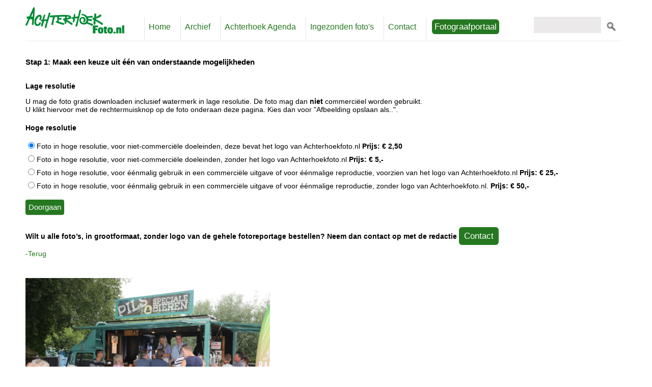

--- FILE ---
content_type: text/html; charset=utf-8
request_url: https://www.achterhoekfoto.nl/betaalmodule/index/365024
body_size: 3883
content:
<!DOCTYPE html>
<html>
<head>

    <meta http-equiv="X-UA-Compatible" content="IE=edge" />
    <meta charset="utf-8" />
    <meta name="viewport" content="width=device-width, initial-scale=1.0">

    <title>Betaalmodule - achterhoekfoto.nl</title>
    <!--Import script-->
    <script src="/Scripts/jquery-1.11.1.min.js"></script>
    <script src="/Scripts/jquery.row-grid.js"></script>
    <script src="/Scripts/Menu.js" type="text/javascript"></script>
    <script type="text/javascript" src="/Scripts/simple-inheritance.min.js"></script>
    <script src="/Scripts/masonry.js"></script>
    <!--Import stylesheets-->
    <link href="/Content/style.css" rel="stylesheet" type="text/css" />
    <link href="/Content/grid.css" rel="stylesheet" type="text/css" />
    <link href="/Content/mediaqueries.css" rel="stylesheet" />
            <link href="/Content/achfoto.css" rel="stylesheet" />
        <link href="https://www.achterhoekfoto.nl/content/favicons/weeversdata/foto/icon-57x57.png" rel="apple-touch-icon" />
        <link href="https://www.achterhoekfoto.nl/content/favicons/weeversdata/foto/icon-76x76.png" rel="apple-touch-icon" sizes="76x76" />
        <link href="https://www.achterhoekfoto.nl/content/favicons/weeversdata/foto/icon-120x120.png" rel="apple-touch-icon" sizes="120x120" />
        <link href="https://www.achterhoekfoto.nl/content/favicons/weeversdata/foto/icon-152x152.png" rel="apple-touch-icon" sizes="152x152" />
        <link href="https://www.achterhoekfoto.nl/content/favicons/weeversdata/foto/icon-180x180.png" rel="apple-touch-icon" sizes="180x180" />
        <link href="https://www.achterhoekfoto.nl/content/favicons/weeversdata/foto/icon-hires.png" rel="icon" sizes="192x192" />
        <link href="https://www.achterhoekfoto.nl/content/favicons/weeversdata/foto/icon-normal.png" rel="icon" sizes="128x128" />
        <meta name="msapplication-square70x70logo" content="https://www.achterhoekfoto.nl/content/favicons/weeversdata/foto/icon-76x76.png" />
        <meta name="msapplication-square150x150logo" content="https://www.achterhoekfoto.nl/content/favicons/weeversdata/foto/icon-152x152.png" />
                    
            <!-- Google Tag Manager -->
            <script> 
                (function (w, d, s, l, i) {
                            w[l] = w[l] ||[]; w[l].push({
                                'gtm.start':
                    new Date().getTime(),event:'gtm.js'});var f = d.getElementsByTagName(s)[0],
                    j = d.createElement(s), dl = l != 'dataLayer' ? '&l=' + l : ''; j.async=true;j.src=
                    'https://www.googletagmanager.com/gtm.js?id='+i+dl;f.parentNode.insertBefore(j, f);
                        })(window, document, 'script', 'dataLayer', 'GTM-MJN93Z7');
            </script>
            <!-- End Google Tag Manager -->
            



    <script type="text/javascript">
        var pref = 'achfoto';
        var prefdomain = 'achterhoekfoto.nl';
    </script>
    <script src="/Scripts/pubblecont4.js?v=2"></script>

    




    <script>
        (function (i, s, o, g, r, a, m) {
            i['GoogleAnalyticsObject'] = r; i[r] = i[r] || function () {
                (i[r].q = i[r].q || []).push(arguments)
            }, i[r].l = 1 * new Date(); a = s.createElement(o),
                m = s.getElementsByTagName(o)[0]; a.async = 1; a.src = g; m.parentNode.insertBefore(a, m)
        })(window, document, 'script', '//www.google-analytics.com/analytics.js', 'ga');

        ga('create', 'UA-11992863-1', 'auto');
        ga('send', 'pageview');

    </script>

</head>
<body>
        
            <!-- Google Tag Manager (noscript) -->
            <noscript>
                <iframe src="https://www.googletagmanager.com/ns.html?id=GTM-MJN93Z7"
                height="0" width="0" style="display:none;visibility:hidden"></iframe>
            </noscript>
            <!-- End Google Tag Manager (noscript) -->
        

    <div id="global">
        <!-- Global menu-->
        


<div class="centercontainer">
    <div>
        <div class="pbph" w="728" h="90" pos="300" max="1" advobject="webadv_1af"></div>
        <script>loadDesigns();</script>
    </div>
</div>

        <div class="topbar centercontainer">
            <a href="/">
                <div class="Branding">
                    <div class="Branding-logo">
                        <img src="/images/Logo Achterhoek foto FC.jpg" />
                    </div>
                </div>
            </a>
            <a id="touch-menu" class="mobile-menu" href="#"><i class="icon-reorder"></i><img src="/images/399-list1@2x.png" /> menu</a>
            <nav>
                <ul class="menu">
                    <li><a href="/">Home</a></li>
                    <li><a href="/Home/Archief">Archief</a></li>
                    <li><a href="https://www.achterhoekagenda.nl" target="_blank">Achterhoek Agenda</a></li>
                    <li><a href="/Home/ingezonden">Ingezonden foto&#39;s</a></li>
                    <li><a href="/Home/Contact">Contact</a></li>
                    <li class="portalbutton">
                        <div style="padding:5px; display:inline;">
                            <a href="/fotograafportaal" class="actionbutton2" style="display: inline;padding:5px; color: white;">Fotograafportaal</a>
                        </div>
                    </li>
                <li class="search">
<form action="/Home/Search" method="post">                        <input type="text" class="search" name="input" style="background: rgb(241,241,241); width: 120px;">
                        <div style="display:block;float: right;"><img src="/images/search-dark.png" style="margin-top: 8px; width: 20px; margin-left: 10px" alt="zoeken"></div>
</form>                </li>
                </ul>
            </nav>
        </div>

        <!-- /global menu -->
        <!-- Content-->
        <div class="grid centercontainer">
            
<h1></h1>
<div class="rij">
    <p>
        <h2>Stap 1: Maak een keuze uit één van onderstaande mogelijkheden</h2>
    </p>
<form action="/betaalmodule/index/365024" method="post">        <br />
        <h3>Lage resolutie</h3>
        <p>
            U mag de foto gratis downloaden inclusief watermerk in lage resolutie. De foto mag dan <strong>niet</strong> commerciëel worden gebruikt.<br />
            U klikt hiervoor met de rechtermuisknop op de foto onderaan deze pagina. Kies dan voor "Afbeelding opslaan als..".
        </p>
    <h3 style="margin-top:20px;">Hoge resolutie</h3>
    <ul class="optielijst" style="margin-top:0;">
        <li>
            <label> <input checked="checked" id="keuze" name="keuze" type="radio" value="1" /> Foto in hoge resolutie, voor niet-commerciële doeleinden, deze bevat het logo van Achterhoekfoto.nl <b>Prijs:  € 2,50  </b></label>
        </li>

        <li>
            <label><input id="keuze" name="keuze" type="radio" value="2" /> Foto in hoge resolutie, voor niet-commerciële doeleinden, zonder het logo van Achterhoekfoto.nl <b> Prijs:  € 5,-</b></label>
        </li>

        <li>
            <label>  <input id="keuze" name="keuze" type="radio" value="3" /> Foto in hoge resolutie, voor éénmalig gebruik in een commerciële uitgave of voor éénmalige reproductie, voorzien van het logo van Achterhoekfoto.nl <b>Prijs: € 25,-</b></label>
        </li>

        <li>
            <label>  <input id="keuze" name="keuze" type="radio" value="4" /> Foto in hoge resolutie, voor éénmalig gebruik in een commerciële uitgave of voor éénmalige reproductie, zonder logo van Achterhoekfoto.nl. <b> Prijs: € 50,-</b></label>
        </li>
    </ul>
        <input type="submit" value="Doorgaan" class="" />
        <br />
        <br />
        <strong>Wilt u alle foto’s, in grootformaat, zonder logo van de gehele fotoreportage bestellen? Neem dan contact op met de redactie </strong><a href="/home/contact" class="actionbutton2" >Contact</a>
        <br />
    <br />
<a href="">-Terug</a></form>    <div class="rij">

        <img src="//pubblestorage.blob.core.windows.net/05e27930/content/2018/5/cd7eb7f0-576a-431f-acfa-0ea3abaac21a_thumb1024.jpg" height="320" />
    </div>
    <style type="text/css">
        label {
            float: none;
            clear: both;
            width: auto;
        }
    </style>



</div>

        </div>
        <!-- /Content -->
        <!-- Footer-->
        <footer class="footer">
            <hr />
            <ul class="footermenu">
                <li>
                    <a href='/'>

                    </a>
                </li>

                <li><a href="/Home/Voorwaarden">Voorwaarden |</a></li>

                    <li><a href="https://www.achterhoeknieuws.nl/adverteren/" target="_blank">Adverteren</a></li>
                                            <li style="margin-right: 10px; margin-left: 10px"><a href="https://nl-nl.facebook.com/pages/Achterhoekfotonl/195249400504264"><img src="/images/485-facebook@2x.png" style="height: 20px;" /></a></li>
                        <li><a href="https://twitter.com/achterhoek_foto"><img src="/images/498-twitter@2x.png" style="height: 20px;" /></a></li>
                    <li>
                        <div style="font-size:10px; margin-top:20px;line-height: 1.4;">


                            &copy;2026 - Niets van deze website mag zonder toestemming worden gebruikt voor commerciële doeleinden.<br />
                            Wij hebben geen bezwaar tegen het plaatsen van onze foto('s) op online communities, mits de foto('s) voorzien zijn van het achterhoekfoto.nl watermerk.<br />
                            Staat u op een foto, en wilt u dat de foto verwijderd wordt? Stuur een e-mail met de reden naar <a href="mailto:info@achterhoekfoto.nl">info@achterhoekfoto.nl</a>. Gemaakt met behulp van <a href="//www.pubble.nl/" target="_blank">pubble</a>

                            
                        </div>
                    </li>
                </ul>

            <script src="/Scripts/modernizr-2.6.2.js"></script>
        </footer>
        <!-- /Footer -->
    </div>
    <div id="loadingReload" style="background-color: #000; z-index: 99999999; opacity: 0.8; position: absolute; width: 100%; height: 100%; display: none;">
        <div style="position: relative;" id="specialSpinner">
            <div class="spinner" id="exportSpinner" style="width: 135px; height: 164px; position: relative; display: block; margin-left: 45%; margin-top: 15%;">
                <div class="bar1"></div>
                <div class="bar2"></div>
                <div class="bar3"></div>
                <div class="bar4"></div>
                <div class="bar5"></div>
                <div class="bar6"></div>
                <div class="bar7"></div>
                <div class="bar8"></div>
                <div class="bar9"></div>
                <div class="bar10"></div>
                <div class="bar11"></div>
                <div class="bar12"></div>
            </div>
        </div>
    </div>
</body>

</html>

--- FILE ---
content_type: text/css
request_url: https://www.achterhoekfoto.nl/Content/grid.css
body_size: 886
content:
/*
Grid voor de pagina indeling
*/

/* Containers */
.grid {    
    margin-left:  auto;
    margin-right: auto; 
} 

.rij {
    width: 100%;
    padding-top: 10px;
    margin-bottom: 10px;
    font-size: 14px;
}
.rij .rij{
    width:auto;
    margin:0;
}

.kolom3 {
    float:right !important;
}

/* Kolommen om de pagina mee in te delen */
.kolom1{width:8.33%}
.kolom2{width:16.66%}
.kolom3{width:25%}
.kolom4{width:54%}
.kolom5{width:41.66%}
.kolom6{width:50%}
.kolom7{width:58.33%}
.kolom8{width:972px}
.kolom9{width:75%}
.kolom10{width:83.33%}
.kolom11{width:91.66%}
.kolom12{width:100%}
.kolombetween, .kolom1,.kolom2,.kolom3,.kolom4,.kolom5,.kolom6,.kolom7,.kolom8,.kolom9,.kolom10,.kolom11,.kolom12{
    min-height:1px;
    float:left;
    position:relative;
    margin-bottom: 10px;
}

.kolombetween {
    margin-top:10px;
    margin-left:22px;
    width:300px;
    height: 100%;

}

/* Clearfix */
.rij:before,.rij:after,.clearfix:before,.clearfix:after{
    content:'';
    display:table;
}

.rij:after,.clearfix:after{
    clear:both;
}

.rij,.clearfix{zoom:1}

/* Media query's om het grid aan te passen*/
@media handheld, only screen and (max-width: 768px), only screen and (max-device-width: 768px) and (orientation:portrait){
body{
    font-size:90%;
}
.grid{
    margin-left:  0;
    margin-right: 0;
    width:100%;
}
.rij{
    margin-bottom:0!important;
}

.rij{
    margin-left: 0;
}

.kolom1,.kolom2,.kolom3,.kolom4,.kolom5,.kolom6,.kolom7,.kolom8,.kolom9,.kolom10,.kolom11,.kolom12{
    width:100%;
    margin-right:0;
    margin-left:0;
    margin-bottom:20px;
}
}
/*Ipad in portraid en landscape*/
@media only screen 
and (min-device-width : 768px) 
and (max-device-width : 1024px) 
and (orientation : landscape) { 
body{
    font-size:90%;
}
.grid{
    margin-left:  0;
    margin-right: 0;
    width:100%;
}
.rij{
    margin-bottom:0!important;
}

.rij{
    margin-left: 0;
}

.kolom1,.kolom2,.kolom3,.kolom4,.kolom5,.kolom6,.kolom7,.kolom8,.kolom9,.kolom10,.kolom11,.kolom12{
    width:100%;
    margin-right:0;
    margin-left:0;
    margin-bottom:20px;
}
}

--- FILE ---
content_type: text/css
request_url: https://www.achterhoekfoto.nl/Content/mediaqueries.css
body_size: 1768
content:

@media only screen and (min-width: 1200px)  {
 
}

/*
@media (min-width: 1304px) {
    
    #global { 
    width: 1184px !important;
margin: 0 auto;
    }

    .centercontainer {
        width:100% !important;
    }

    
    .sidebar {  
max-width: none !important;
margin-top: -6px;
    }
}
*/

.kolom468 {
 width:468px;
 float:left;
}
/* 1280px + 20 */
@media (min-width: 1044px) {
    .centercontainer {
       width:100%;
    }

    .kolom8 {
       width: 620px;
    }

    .sidebar { 
margin-top: -14px; 
    }

    #global { 
    width:1180px;
    margin: 0 auto;

    overflow:hidden;
    }


}

/* 1024px + 20 */
@media (max-width: 1044px) {
    .centercontainer {
       width:100%;
       clear: both;
    }

    .kolom8 {
       width: 600px;
    }

    .sidebar {
        margin-right:10px;
        margin-top:15px;
      
    }

    #global { 
    width:990px;
    }

    .fotograafnaam {
        margin: 0!important;
        width: 100%!important;
    }
    .kolomportaal {
        width: 100%;
    }
#archief {
    width: 600px!important;
    float: left!important;
}
.search {
   margin-right: 20px;
}

.portaalbutton {
    float: none !important;
    clear: both;
}



}

@media (min-width: 900px) and (max-width: 1024px) {
  .kolom468 {
      width: 420px;
      margin-left: 20px;
  }
  .kolom8 {
            margin-left: 20px;
  }
  .menu {
      width: 100%;

  }
  .menucontainer {
      width: 100%;
  }
}




/* Landscape phone to portrait tablet  767 */
@media (max-width: 1010px) {
    .sidebar {
        margin-right: 0px !important;
    }


}

@media (min-width: 660px) {
  
    .item {
        width: 980px;
        height: 500px;
    }

}

/* Landscape phones and down */
@media (max-width: 660px) {
    .kolombetween{
        float: left!important;
    }

    .footermenu {
       width: 100% !important;
    }
    
    
    .Branding {
        /*max-height: 40px;*/
    }

    .hidemobile {
        display: none;
    }

    .mobileleft {
        float: left;
    }

    .description_owl {
        display: none;
    }

    .imglist {
        margin-left: 2px;
    }

    .imglist img {
        height: auto !important;
        width: 120px !important;
    }
    .kolom2 {
        margin-right: 0px;
        width: 100% !important
    }
    .kolom8 {
        width: 100% !important;
    }

    .sidebar {
        width: 100% !important;
        max-width: none !important;
        display: none !important;
    }

    .owl-carousel {
        width: 100% !important;
        height: 260px !important;
    }

    .owl-item .item {
        background-size: cover !important;
        width: 100% !important;
        height: 260px !important;
    }

    #global {
        width: 100% !important;        
    }

    .kolom468 {
        width: 100% !important;
    }

    .categorie {
        margin-right: 20px;
        width: 100% !important;
    }

        .categorie li {
            width: 100% !important;
        }

    #locatie {
        width: 100% !important;
    }

    #date {
        width: 100% !important;
    }

    #actaanmelden {
        width: 100% !important;
    }

    .us_shortcode {
        float: none !important;
    }

    .itemcat {
        width: 295px !important;
    }

    .centercontainer {
        width: 100% !important;
    }

    .menucontainer {
        width: 100% !important;
    }
    .brandingcontainer {
        width: 100% !important;
    }
    .newsfeed {
         margin-left: 0!important;
        padding: 0!important;
        width: 100%!important;
    }
    .categorie li {
        padding-right: 0 !important;
    }

    .newsfeed {
        width: 100%!important;
    }
    .filterwidth {
        width: 100%!important;
    }

    .agendazoekli {
        display: none !important;
    }

    .kolombetween {
        width: 100%;
    }

    .topkop {
        width: 100% !important;
    }

    #imggallery {
        margin-left: 5px;
    }

    .pbph {
        max-width: 620px!important;
    }

    .pbph img {
        max-width: 620px !important;
    }

    /*Na de inlog*/
    .sidebartools {
        width: 100% !important;
        float: none !important;
    }
	/* Force table to not be like tables anymore */
	table, thead, tbody, th, td, tr { 
		/*display: block; */
	}
	
	/* Hide table headers (but not display: none;, for accessibility) */
	thead tr { 
		position: absolute;
		top: -9999px;
		left: -9999px;
        display: none;
	}
	
	tr { border: 1px solid #257820; }
	
	td { 
		/* Behave  like a "row" */
		border: none;
		border-bottom: 1px solid #e0e0e0; 
		position: relative;
		padding-left: 2%; 
	}
	
	td:before { 
		/* Now like a table header */
		position: absolute;
		/* Top/left values mimic padding */
		top: 6px;
		left: 6px;
		width: 45%; 
		padding-right: 10px; 
		white-space: nowrap;
	}

    .grid {
        margin-top: 45px;
    }
    .Branding{
        float: none;
        margin-bottom: 30px;
        padding-top: 10px;
        margin-left: 0!important;
    }
    
    .menu {
        display: none;
    }
    
    .mobile-menu {
        display: block;
        margin-top: 0; 
    }

    nav {
        margin: 0;
        background: none;
    }

    .menu li {
        display: block;
        margin: 0;
    }

        .menu li a {
            color: #257820;
        }

    .menu ul ul {
        left: 0;
    }

    .menu li.search {
        margin-top: 10px;
        border-left: none;
        padding-left: 0;
    }
    .kolombetween {
    margin-left: 10px;
    }
    .owl-buttons {
        display: none;
    }
    /* agenda menu */
    .menucontainer {
        margin: 0!important;
    }
    .Brandingcontainer {
        width: 100%!important;
        margin: 0!important;
    }
        #rightnav {
        margin: 0!important;
    }
    #forecast {
        display: none!important;
    }
    .Branding-logo img {
        margin: 0 !important;
        width: 250px !important;
    }
    #filterbox {
        display: none;
        float: left;
    }
    #filterlink {
        display: inline !important;
        width: 240px !important;
        height: 22px;
        text-align: center;
        padding: 12px;
    }
    #filterlinkbox {
        float: left;
        margin: 11px 0 0 2px;
    }
    #aanmeldknop {
        float: left;
    }

    textarea {
        width: 300px !important;
    }
}

/* Media query's om forms aan te passen aan smartphones */
@media only screen and (min-device-width : 320px) and (max-device-width : 480px) {
    input[type="text"], input[type="email"], input[type="password"] {
        width: 220px;
    }

    textarea {
        width: 220px;
    }

    .pbph {
        max-width: 320px !important;
    }

    .pbph img {
            max-width: 320px !important;
        }



}

@media (max-width: 360px) {

    input[type="text"], input[type="email"], input[type="password"] {
        width: 220px;
    }

    textarea {
        width: 220px;
    }

    .pbph {
        max-width: 320px !important;
    }

        .pbph img {
            max-width: 320px !important;
        }
        
}

@media only screen and (min-width: 320px) and (max-width: 480px) {

    input[type="text"], input[type="email"], input[type="password"] {
        width: 220px;
    }

    textarea {
        width: 220px;
    }

    .pbph {
        max-width: 320px !important;
    }

        .pbph img {
            max-width: 320px !important;
        }

}

@media only screen and (max-width: 480px) {

    input[type="text"], input[type="email"], input[type="password"] {
        width: 220px;
    }

    textarea {
        width: 220px;
    }

    .pbph {
        max-width: 320px !important;
    }

        .pbph img {
            max-width: 320px !important;
        }

}

--- FILE ---
content_type: text/css
request_url: https://www.achterhoekfoto.nl/Content/achfoto.css
body_size: 7027
content:
.addwatermarked {
    top: 0;
    left: 0;
    width: 205px;
    height: 57px;
    position: absolute;
    margin: 10px;
    z-index: 9999999;
}

.controls {
    display: none;
}

.owl-theme .owl-controls {
    margin-top: 0;
    text-align: center;
    position: absolute;
    bottom: 0;
}

#twitter-widget-0 {
    height: 300px !important;
    width: 180px !important;
}

.topkop {
    background-color: #257820;
    color: #fff;
    padding: 5px;
    width: 300px;
    margin-left: -12px;
}

.fotosortable:hover .controls {
    display: block;
}

.fotosortable {
    cursor: move;
    max-height: 320px;
    height: 220px;
    width: 300px;
    display: inline-block;
    overflow: hidden;
}


.centercontainer {
    width: 100% !important;
}

/*
.description_owl {
position:relative; margin-right:10px; width:380px; height:auto; margin-left:540px; padding-top:20px;
}*/

.actionbutton2 {
    width: 245px;
    height: 40px;
    background: #257820;
    color: #fff;
    font-weight: normal;
    font-size: 17px;
    border-radius: 6px;
    border: 0;
    cursor: pointer;
    margin-top: 15px;
    padding: 8px 10px 8px 10px;
}

    .actionbutton2:hover {
        opacity: .6;
    }

.imglist img {
    float: left;
    width: 220px;
    height: auto;
    margin-left: auto;
    margin-right: 10px;
    position: relative;
    background-position: center;
    background: #fff;
    border: 1px solid #ddd;
}


/* Algemeen */
article, footer, header, hgroup, main, nav, section {
    display: block;
}

[hidden] {
    display: none;
    padding: 0;
    margin: 0;
}

html {
    -webkit-text-size-adjust: 100%;
    -ms-text-size-adjust: 100%;
}

body {
    font-family: "Helvetica Neue", Helvetica, Arial, sans-serif;
}

a {
    color: #257820;
    font-style: normal;
    text-decoration: none;
}

    a:active, a:hover {
        outline: 0;
    }

h1 {
    font-size: 1.2em;
    margin: 0 0 0 0;
    color: #257820;
}

h2 {
    font-size: 1.1em;
    margin: 0 0 0 0;
}

h3 {
    font-size: 1.0em;
    margin: 0 0 0 0;
    margin-bottom: 5px
}

h4 {
    font-size: 1.1em;
    margin: 0 0 0 0;
}

b, strong {
    font-weight: bold;
}

hr {
    margin-bottom: 20px;
    height: 1px;
    border: 0;
    background: rgba(0,0,0,0.1);
    background-image: -webkit-linear-gradient(left, #ccc, rgba(0,0,0,0.1), #ccc);
    background-image: -moz-linear-gradient(left, #ccc, rgba(0,0,0,0.1), #ccc);
    background-image: -ms-linear-gradient(left, #ccc, rgba(0,0,0,0.1), #ccc);
    background-image: -o-linear-gradient(left, #ccc, rgba(0,0,0,0.1), #ccc);
}

img {
    border: 0;
}

/*Lists*/
ul, ol {
    margin: 1em 0;
    padding: 0 0 0 0;
    list-style: none;
}

/*-------------------Vanaf hier opmaak specifieke onderdelen-------------*/

/*Header*/
.topbar {
    margin-left: auto;
    margin-right: auto;
    height: 65px;
    margin-bottom: 10px;
    margin-top: -10px;
}

.Branding {
    height: 57px;
    box-sizing: border-box;
    float: left;
    margin-right: 30px;
}

.Branding-logo {
    margin-left: auto;
    margin-right: auto;
}

    .Branding-logo img {
        width: 200px;
        height: auto;
    }

.menu {
    padding-top: 12px;
    margin-bottom: 0px !important;
    padding-bottom: 0px !important;
    display: block;
    border-bottom: 1px solid #ebe9e9;
    margin-right: 10px;
}

    .menu li {
        display: inline-block;
        position: relative;
        z-index: 100;
        padding: 10px;
        padding-top: 16px;
        padding-bottom: 16px;
    }

        .menu li.search {
            padding-left: 0px;
            margin-top: -8px;
            float: right;
        }

            .menu li.search:hover {
                text-decoration: none !important;
                background-color: transparent !important;
            }

        .menu li a {
            text-decoration: none;
            padding: 2px;
            display: block;
            color: #257820;
            -webkit-transition: all 0.2s ease-in-out 0s;
            -moz-transition: all 0.2s ease-in-out 0s;
            -o-transition: all 0.2s ease-in-out 0s;
            -ms-transition: all 0.2s ease-in-out 0s;
            transition: all 0.2s ease-in-out 0s;
        }

        .menu li:hover a {
            color: #ffffff;
        }

        .menu li:hover {
            color: #ffffff;
            background: #257820;
        }

.portalbutton:hover a {
    color: #ffffff;
}

.portalbutton:hover {
    color: #ffffff;
    background: #fff !important;
}

.mobile-menu {
    display: none;
    width: auto;
    padding: 11px;
    background: #257820;
    color: #ffffff;
    text-transform: uppercase;
    font-weight: 600;
}

#touch-menu img {
    width: 13px;
    height: 13px;
}


/*Horizontaal tools menu*/
ul.tools {
    position: relative;
    width: auto;
    background-color: #e9e9e9;
    padding: 10px 0 30px 30px;
    -webkit-border-radius: 5px;
    -moz-border-radius: 5px;
    border-radius: 5px;
    -webkit-box-shadow: 1px 1px 10px rgba(0, 0, 0, 0.1);
    -moz-box-shadow: 1px 1px 10px rgba(0, 0, 0, 0.1);
    box-shadow: 1px 1px 10px rgba(0, 0, 0, 0.1);
}

.tools li a {
    width: auto;
    height: 50px;
    line-height: 50px;
    display: block;
    overflow: hidden;
    position: relative;
    text-decoration: none;
    text-transform: uppercase;
    font-size: 14px;
    color: #686868;
}

    .tools li a:hover {
        color: #257820;
    }

.tools i {
    margin-right: 5px;
    margin-top: 6px;
    float: left;
}

    .tools i:hover {
        color: #257820;
    }



/*Uitgelicht slider*/
#owl-demo .item {
    margin: 10px;
    margin-top: 0px;
    margin-left: 0px;
}

.owl-item {
    /*margin-left: -40px !important;*/
}

#owl-demo .item img {
    display: block;
}

.caption {
    cursor: pointer;
    font-size: 20px;
    font-weight: bold;
    text-shadow: 0 -1px 1px #2c2c2c;
    width: 95.5%;
    height: 20%;
    background-image: url(../images/fadebg_gw.png);
    position: absolute;
    float: left;
    margin-top: -114px;
    padding: 20px;
    margin-left: 0;
    margin-right: 0;
    border: 0;
    display: block;
}

    .caption span {
        color: #fff;
    }
/*foto reportages list*/
.imglist {
    /* background-color: #eef5ed;*/
    padding: 5px 5px 5px 0px;
    color: #4d4d4d !important;
    width: 100%;
    margin-bottom: 5px;
    clear: both;
    margin-top: 5px;
    font-size: 14px !important;
    line-height: 1.2;
    border-top: 1px solid #fff;
}

#titel {
}

.imglist:hover .titel {
    color: #257820;
}

.imglist li {
    display: inline-block;
    vertical-align: top;
}

.imglist b:hover {
}

#thumbnail:hover + #title {
    display: block;
}

/*foto reportages grid*/
.fotografen {
    display: -moz-inline-box;
    display: inline-block;
    *display: inline;
    margin-left: 10px;
    margin-right: 25px;
    text-align: center;
    min-width: 150px;
}

    .fotografen img {
        border-radius: 3px;
        box-shadow: 0 2px 4px rgba(0, 0, 0, 0.2);
    }

.profielfoto img {
    width: auto;
    height: 150px;
}

.fotografen img {
    width: 120px;
    height: 160px;
}

.imgdiv {
    background-size: cover;
    max-width: 250px;
    height: 180px;
    display: block;
    margin-left: auto;
    margin-right: auto;
    position: relative;
    background-position: center;
}

.frontpageitem {
    color: #257820;
    background-color: #ffffff;
    opacity: 0.7;
    display: block;
    width: 29%;
    height: 45px;
    position: absolute;
    float: left;
    margin-top: -45px;
}

ul.rig {
    list-style: none;
    font-size: 0px;
    margin-left: -2.5%; /* moet overeenkomen met li left margin */
}

    ul.rig figcaption {
        display: none;
    }

.rig figureold {
    display: inline-block;
    padding: 0px;
    background: #fff;
    font-size: 16px;
    font-size: 1rem;
    vertical-align: top;
    margin: 0px;
    -webkit-margin-before: 0;
    -webkit-margin-after: 0;
    -webkit-margin-start: 0;
    -webkit-margin-end: 0;
    margin: 4px;
    margin-right: 4px;
    margin-left: 4px;
}

.container {
}
    /* clearfix */
    .container:before,
    .container:after {
        content: "";
        display: table;
    }

    .container:after {
        clear: both;
    }

.item {
    float: left;
    margin-bottom: 5px;
}

    .item img {
        max-width: 100%;
        max-height: 100%;
        vertical-align: bottom;
    }

.first-item {
    clear: both;
}

.itemsponsor {
    max-width: 170px;
    max-height: 50px;
}

.ingezondenitem {
    background-color: #257820;
    color: #fff;
    padding: 5px;
    margin-bottom: 7px;
}

.ingezondenomschrijving {
    border: 1px solid;
}
/* remove margin bottom on last row */
.last-row, .last-row ~ .item {
    margin-bottom: 0;
}


ul.rig li {
    display: inline-block;
    padding: 10px;
    margin: 0 0 2.5% 2.5%;
    background: #fff;
    border: 1px solid #ddd;
    font-size: 16px;
    font-size: 1rem;
    vertical-align: top;
    box-shadow: 0 0 5px #ddd;
    box-sizing: border-box;
    -moz-box-sizing: border-box;
    -webkit-box-sizing: border-box;
    width: 300px;
    height: 200px !important;
}

    ul.rig li img {
        max-width: 260px;
        max-height: 175px;
    }

    ul.rig li h3 {
        margin: 0 0 5px;
        color: #257820;
    }

    ul.rig li p {
        font-size: .9em;
        line-height: 1.5em;
        color: #4d4d4d;
    }
/* class voor 2 kolommen */
ul.rig.columns-2 li {
    width: 47.5%; /* this value + 2.5 should = 50% */
}
/* class voor 3 kolommen */
ul.rig.columns-3 li {
    width: 30%; /* this value + 2.5 should = 33% */
}
/* class for 4 kolommen */
ul.rig.columns-4 li {
    width: 22.5%; /* this value + 2.5 should = 25% */
}


/*Opmaak sidebar items*/
.sidebartools {
    float: right;
    width: 21%;
}

    .sidebartools li img {
        width: 25px;
        height: 25px;
    }

.sidebar {
    float: right;
    width: 220px;
    margin-right: -30px
}

.kolomportaal {
    width: 50%;
    min-height: 1px;
    float: left;
    position: relative;
    margin-bottom: 10px;
}

.kolombetween ol {
    counter-reset: li; /*Initiate a counter */
    list-style: none; /* Haal de standaard numering weg */
    *list-style: decimal; /* Voor IE6/7 */
    padding: 0 5px 0 0;
    margin-bottom: 1em;
    background-color: #fff;
    padding: 5px 2px 7px 0px;
    -webkit-border-radius: 5px;
    -moz-border-radius: 5px;
    border-radius: 5px;
    font-size: 15px !important;
}

.ronde-ol a {
    width: 80%;
    position: relative;
    display: block;
    padding: .4em .4em .4em 2.4em;
    *padding: .4em;
    margin: .5em 0;
    background: #fff;
    color: #4d4d4d;
    text-decoration: none;
    border-radius: .3em;
    transition: all .3s ease-out;
}

    .ronde-ol a:hover {
        background: #eef5ed;
    }

.menu li::before {
    content: '';
    display: block;
    position: absolute;
    left: 3px;
    height: 87%;
    bottom: 0;
    background: #e3e3e3;
    width: 1px;
}

.menu li:last-child::before {
    width: 0px;
}

.ronde-ol a:before {
    content: counter(li);
    counter-increment: li;
    position: absolute;
    left: -1.0em;
    top: 50%;
    margin-top: -1.2em;
    background: #257820;
    height: 2em;
    width: 2em;
    line-height: 2em;
    border: .3em solid #fff;
    text-align: center;
    font-weight: bold;
    border-radius: 2em;
    transition: all .3s ease-out;
    color: #eeeeee;
}

.ronde-ol ul {
    display: none;
}

.ronde-ol-archief li {
    display: inline-block;
    float: left;
    clear: both;
    padding: 0px;
}

.ronde-ol-archief form {
    margin: 0px !important;
}

.ronde-ol-archief input[type="submit"] {
    font-size: 14px;
    margin: 0px !important;
    color: #257820;
    background: #fff;
}
/*betaalmodule*/
.optielijst {
    padding: 5px;
}

    .optielijst li {
        margin-top: 10px;
    }

.paybutton {
    border: 1px solid #000;
    margin: 5px;
    padding: 5px;
}

    .paybutton:hover {
        background-color: #ff0000;
    }

/*Opmaak agenda items*/
.agendaitem {
    background: #eef5ed;
    font-size: 14px !important;
    vertical-align: top;
    width: 100%;
    height: auto;
    padding: 5px;
}

    .agendaitem li {
        margin-top: 5px;
    }


/*footer*/
.footer {
    margin-top: 100px;
    margin-left: auto;
    margin-right: auto;
    height: 200px;
    width: 100%;
    clear: both;
    background-color: #FFF;
}

.footermenu {
    display: block;
    margin-left: 0;
    margin-right: auto;
    width: 75%;
}

    .footermenu li {
        vertical-align: top;
        display: inline-block;
        position: relative;
        z-index: 100;
    }

/* Forms */
form {
    margin-bottom: 30px;
}

fieldset {
    border: 0;
    margin: 0;
    padding: 0;
}

legend {
    border: 0;
    *margin-left: -7px;
    padding: 0;
}

button, input, select, textarea, label {
    font-size: 100%;
    margin: 0;
    vertical-align: baseline;
    *vertical-align: middle;
}

table button, table input, label {
    *overflow: auto;
}

.button, input[type="button"], input[type="reset"], input[type="submit"] {
    cursor: pointer;
    width: 150px;
    height: 30px;
    -webkit-appearance: button;
    -moz-box-shadow: 0 -1px 0 0px rgba(0,0,0,0.1);
    -webkit-box-shadow: 0 -1px 0 0px rgba(0,0,0,0.1);
    box-shadow: 0 -1px 0 0px rgba(0,0,0,0.1);
}

    .button::-moz-focus-inner, input::-moz-focus-inner {
        border: 0;
        padding: 0;
    }

textarea {
    overflow: auto;
    vertical-align: top;
    resize: vertical;
    clear: both;
    margin: 0 0 15px 0;
    padding: 3px 6px;
    width: 360px;
    height: 120px;
    border: none;
    color: #8a8989;
    background: #ebe9e9;
    -moz-box-shadow: 0 -1px 0 0px rgba(0,0,0,0.1);
    -webkit-box-shadow: 0 -1px 0 0px rgba(0,0,0,0.1);
    box-shadow: 0 -1px 0 0px rgba(0,0,0,0.1);
}

label {
    float: left;
    /*clear: both; maakt login form kapot*/
    width: 200px;
}

input[type="text"], input[type="email"], input[type="password"] {
    clear: both;
    margin: 0 0 15px 0;
    padding: 3px 6px;
    width: 300px;
    height: 25px;
    border: none;
    color: #8a8989;
    background-color: #ebe9e9 !important;
    -moz-box-shadow: 0 -1px 0 0px rgba(0,0,0,0.1);
    -webkit-box-shadow: 0 -1px 0 0px rgba(0,0,0,0.1);
    box-shadow: 0 -1px 0 0px rgba(0,0,0,0.1);
}

input[type="checkbox"], input[type="radio"] {
    box-sizing: border-box;
}

input[type="search"] {
    background: url(../images/search-dark.png) no-repeat 6px 8px #fcfcfc;
    border: 1px solid #d1d1d1;
    color: #2c2c2c;
    width: 150px;
    padding: 6px 15px 7px 5px;
    -webkit-border-radius: 20px;
    -moz-border-radius: 20px;
    border-radius: 20px;
    text-shadow: 0 2px 3px rgba(0, 0, 0, 0.1);
    -webkit-box-shadow: 0 1px 3px rgba(0, 0, 0, 0.15) inset;
    -moz-box-shadow: 0 1px 3px rgba(0, 0, 0, 0.15) inset;
    box-shadow: 0 1px 3px rgba(0, 0, 0, 0.15) inset;
    -webkit-transition: all 0.7s ease 0s;
    -moz-transition: all 0.7s ease 0s;
    -o-transition: all 0.7s ease 0s;
    transition: all 0.7s ease 0s;
}

    input[type="search"]:focus {
        outline: none;
    }

.button, input[type="submit"] {
    display: block;
    font-size: 110%;
    width: auto;
    color: #fff;
    border: none;
    border-radius: .25rem;
    background-color: #257820;
    outline: none;
    box-shadow: 0 .4rem .1rem -.3rem rgba(0,0,0,.1);
}

    button, input[type="submit"]:hover {
        opacity: 0.7;
    }

select {
    clear: both;
    margin: 0 0 15px 0;
    padding: 3px 6px;
    width: 300px;
    height: 30px;
    border: none;
    color: #8a8989;
    background: rgb(241,241,241);
    -moz-box-shadow: 0 -1px 0 0px rgba(0,0,0,0.1);
    -webkit-box-shadow: 0 -1px 0 0px rgba(0,0,0,0.1);
    box-shadow: 0 -1px 0 0px rgba(0,0,0,0.1);
}

table {
    border-collapse: collapse;
    font-size: 12px;
}

td {
    background-color: rgb(238, 245, 237);
    padding: 10px;
    text-align: left;
    border-top: 1px solid #fff;
}

th {
    text-align: left;
    color: #257820;
    border-bottom: 5px solid #257820;
    padding: 7px;
}

.formicon {
    float: left;
    width: 200px;
}
/*share*/
.us_floating .us_wrapper .us_button {
    width: 45px;
    -webkit-transition: width 1000ms ease-in-out, background-color 400ms ease-out;
    -moz-transition: width 1000ms ease-in-out, background-color 400ms ease-out;
    -o-transition: width 1000ms ease-in-out, background-color 400ms ease-out;
    transition: width 1000ms ease-in-out, background-color 400ms ease-out;
}

    .us_floating .us_wrapper .us_button:hover {
        width: 90px;
        -webkit-transition: width 1000ms ease-in-out, background-color 400ms ease-out;
        -moz-transition: width 1000ms ease-in-out, background-color 400ms ease-out;
        -o-transition: width 1000ms ease-in-out, background-color 400ms ease-out;
        transition: width 1000ms ease-in-out, background-color 400ms ease-out;
    }

.us_button:hover, .us_fan_count_button:hover {
    background-color: #FF4E22;
}

.us_button {
    -moz-border-radius-topleft: 0px;
    -moz-border-radius-topright: 0px;
    -moz-border-radius-bottomright: 0px;
    -moz-border-radius-bottomleft: 0px;
    border-top-left-radius: 0px;
    border-top-right-radius: 0px;
    border-bottom-right-radius: 0px;
    border-bottom-left-radius: 0px;
    -webkit-border-top-left-radius: 0px;
    -webkit-border-top-right-radius: 0px;
    -webkit-border-bottom-right-radius: 0px;
    -webkit-border-bottom-left-radius: 0px;
}

.us_fan_count_button {
    -moz-border-radius-topleft: 0px;
    -moz-border-radius-topright: 0px;
    -moz-border-radius-bottomright: 0px;
    -moz-border-radius-bottomleft: 0px;
    border-top-left-radius: 0px;
    border-top-right-radius: 0px;
    border-bottom-right-radius: 0px;
    border-bottom-left-radius: 0px;
    -webkit-border-top-left-radius: 0px;
    -webkit-border-top-right-radius: 0px;
    -webkit-border-bottom-right-radius: 0px;
    -webkit-border-bottom-left-radius: 0px;
}

div[class*='us_facebook'] {
    background-color: #3b5998;
}

div[class*='us_twitter'] {
    background-color: #00ABF0;
}

div[class*='us_google'] {
    background-color: #D95232;
}

div[class*='us_delicious'] {
    background-color: #66B2FD;
}

div[class*='us_stumble'] {
    background-color: #E94B24;
}

div[class*='us_linkedin'] {
    background-color: #1C86BC;
}

div[class*='us_pinterest'] {
    background-color: #AE181F;
}

div[class*='us_buffer'] {
    background-color: #000000;
}

div[class*='us_reddit'] {
    background-color: #CEE3F8;
}

div[class*='us_vkontakte'] {
    background-color: #537599;
}

.us_mail {
    background-color: #666666;
}

div[class*='us_love'] {
    background-color: #FF0000;
}

div[class*='us_pocket'] {
    background-color: #ee4056;
}

div[class*='us_tumblr'] {
    background-color: #529ecc;
}

div[class*='us_print'] {
    background-color: #60d0d4;
}

div[class*='us_flipboard'] {
    background-color: #c10000;
}

div[class*='us_comments'] {
    background-color: #b69823;
}

div[class*='us_feedly'] {
    background-color: #414141;
}

div[class*='us_youtube'] {
    background-color: #cc181e;
}

div[class*='us_vimeo'] {
    background-color: #1bb6ec;
}

div[class*='us_dribbble'] {
    background-color: #f72b7f;
}

div[class*='us_envato'] {
    background-color: #82b540;
}

div[class*='us_github'] {
    background-color: #201e1f;
}

div[class*='us_soundcloud'] {
    background-color: #ff6f00;
}

div[class*='us_instagram'] {
    background-color: #48769c;
}

div[class*='us_feedpress'] {
    background-color: #ffafaf;
}

div[class*='us_mailchimp'] {
    background-color: #6dc5dc;
}

div[class*='us_flickr'] {
    background-color: #0062dd;
}

div[class*='us_members'] {
    background-color: #0ab071;
}

.us_posts_fan_count {
    background-color: #924e2a;
}


/*Login*/
.login {
    margin: 50px auto;
    width: 350px;
}

.login-screen {
    padding: 20px;
    border-radius: 5px;
}

.app-title {
    text-align: center;
    color: #777;
    margin-bottom: 10px;
}

.login-form {
    text-align: center;
}

.control-group {
    margin-bottom: 10px;
}

.login input {
    text-align: center;
    background-color: #ECF0F1;
    border: 2px solid transparent;
    border-radius: 3px;
    font-size: 16px;
    font-weight: 200;
    padding: 10px 0;
    width: 250px;
    transition: border .5s;
}

    .login input:focus {
        border: 2px solid #3498DB;
        box-shadow: none;
    }

.btn {
    border: 2px solid transparent;
    background: #257820;
    color: #FFF;
    font-size: 16px;
    line-height: 25px;
    padding: 10px 0;
    text-decoration: none;
    text-shadow: none;
    border-radius: 3px;
    box-shadow: none;
    transition: 0.25s;
    display: block;
    width: 250px;
    margin: 0 auto;
    margin-bottom: 10px;
}

.btnmore {
    width: 101% !important;
    border-radius: 0 !important;
    padding: 5px 5px 5px 5px
}

.date {
    text-transform: capitalize;
}

/*share*/


.us_button:hover, .us_fan_count_button:hover {
    background-color: #FF4E22;
}

.us_button {
    -moz-border-radius-topleft: 0px;
    -moz-border-radius-topright: 0px;
    -moz-border-radius-bottomright: 0px;
    -moz-border-radius-bottomleft: 0px;
    border-top-left-radius: 0px;
    border-top-right-radius: 0px;
    border-bottom-right-radius: 0px;
    border-bottom-left-radius: 0px;
    -webkit-border-top-left-radius: 0px;
    -webkit-border-top-right-radius: 0px;
    -webkit-border-bottom-right-radius: 0px;
    -webkit-border-bottom-left-radius: 0px;
}


div[class*='us_facebook'] {
    background-color: #3b5998;
}

div[class*='us_twitter'] {
    background-color: #00ABF0;
}

div[class*='us_google'] {
    background-color: #D95232;
}


.us_mail {
    background-color: #666666;
}


.us_posts_fan_count {
    background-color: #924e2a;
}

.fwb {
    font-style: normal !important;
}

/*payment button*/

.us_pay {
    text-align: center;
    width: 250px;
    display: inline-block;
    margin-bottom: 3px !important;
    white-space: nowrap;
    height: 28px;
    overflow: hidden;
    background-color: #2c61aa;
    color: #fff;
    font-weight: 600;
    padding: 4px;
    cursor: pointer;
    float: right;
}

    .us_pay:hover {
        transition: all .3s ease-out;
        background-color: #f23b28
    }


/*end share*/

/*Overig*/
.quote {
    color: #8a8989;
}

    .quote b {
        color: #000;
        clear: right;
    }


.actionbutton {
    width: 100px;
    height: 20px;
    background: #298323;
    color: #fff;
    font-weight: normal;
    font-size: 17px;
    border-radius: 6px;
    border: 0px;
    cursor: pointer;
    margin-top: 15px;
}

/*fix*/
.ui-state-active, .ui-widget-content .ui-state-active, .ui-widget-header .ui-state-active {
    background-color: #7ec35f !important;
    border: 1px solid #7ec35f !important;
    background: #7ec35f !important;
}


.ui-widget-content {
    border: none !important;
}
/*------------ LOADER CSS-----------------*/
#loadingReload {
    position: fixed !important;
    top: 0;
    left: 0;
}


#specialSpinner .spinner div {
    background: #fff;
}

#loadingReload div.spinner div {
    width: 3%;
}

.loadingReload div.spinner div {
    width: 3%;
}

div.spinner div {
    width: 10%;
    height: 26%;
    background: #000;
    position: absolute;
    left: 44.5%;
    top: 37%;
    opacity: 0;
    -webkit-animation: fade 1s linear infinite;
    -webkit-border-radius: 50px;
    -webkit-box-shadow: 0 0 3px rgba(0,0,0,.2);
}

    div.spinner div.bar1 {
        -webkit-transform: rotate(0) translate(0,-142%);
        -webkit-animation-delay: 0;
    }

    div.spinner div.bar2 {
        -webkit-transform: rotate(30deg) translate(0,-142%);
        -webkit-animation-delay: -.9167s;
    }

    div.spinner div.bar3 {
        -webkit-transform: rotate(60deg) translate(0,-142%);
        -webkit-animation-delay: -.833s;
    }

    div.spinner div.bar4 {
        -webkit-transform: rotate(90deg) translate(0,-142%);
        -webkit-animation-delay: -.75s;
    }

    div.spinner div.bar5 {
        -webkit-transform: rotate(120deg) translate(0,-142%);
        -webkit-animation-delay: -.667s;
    }

    div.spinner div.bar6 {
        -webkit-transform: rotate(150deg) translate(0,-142%);
        -webkit-animation-delay: -.5833s;
    }

    div.spinner div.bar7 {
        -webkit-transform: rotate(180deg) translate(0,-142%);
        -webkit-animation-delay: -.5s;
    }

    div.spinner div.bar8 {
        -webkit-transform: rotate(210deg) translate(0,-142%);
        -webkit-animation-delay: -.41667s;
    }

    div.spinner div.bar9 {
        -webkit-transform: rotate(240deg) translate(0,-142%);
        -webkit-animation-delay: -.333s;
    }

    div.spinner div.bar10 {
        -webkit-transform: rotate(270deg) translate(0,-142%);
        -webkit-animation-delay: -.25s;
    }

    div.spinner div.bar11 {
        -webkit-transform: rotate(300deg) translate(0,-142%);
        -webkit-animation-delay: -.1667s;
    }

    div.spinner div.bar12 {
        -webkit-transform: rotate(330deg) translate(0,-142%);
        -webkit-animation-delay: -.0833s;
    }

@-webkit-keyframes fade {
    from {
        opacity: 1;
    }

    to {
        opacity: .25;
    }
}

/*-----------------------------*/


--- FILE ---
content_type: application/x-javascript
request_url: https://ws.pubble.nl/Content.svc/getAdCollection?api=PubbleWebsite&prefix=achfoto&mobile=false&vp=false&positions=728;90;300;1;5t3S7;webadv_1af;800:&callback=jsonp_callback_47927
body_size: 522
content:
jsonp_callback_47927([]);

--- FILE ---
content_type: application/x-javascript
request_url: https://www.achterhoekfoto.nl/Scripts/pubblecont4.js?v=2
body_size: 2804
content:
//jQuery.support.cors = true;

function jsonp(url, callback) {
    var callbackName = 'jsonp_callback_' + Math.round(100000 * Math.random());
    window[callbackName] = function (data) {
        delete window[callbackName];
        document.body.removeChild(script);
        callback(data);
    };

    var script = document.createElement('script');
    script.src = url + (url.indexOf('?') >= 0 ? '&' : '?') + 'callback=' + callbackName;
    script.charset = "UTF-8";
  
    document.body.appendChild(script);
}

function loadDesigns() {
    var vp = true;
    var occ = (window.location.href.split("/").length - 1);
    if (occ > 4)
        vp = false;

    var topass = "";
      
  //  document.getElementById("navcontainer").innerHTML = "TEST";
    var appBanners = document.getElementsByClassName('pbph'), i;
   
    for (var i = 0; i < appBanners.length; i++) {
     //   document.getElementById("navcontainer").innerHTML = appBanners.length;
        if (appBanners[i].getAttribute('loaded') == "loaded") {
            continue;
        }

        appBanners[i].style.display = 'none';
        //Remove phbp for next iteration 
        appBanners[i].setAttribute("loaded", "loaded");

        var div_id = makeid();
        appBanners[i].setAttribute("id", div_id);

        var mspace = 800;
        /*
        if ($('#topcontent').length != 0) {
            mspace = $("#topcontent").height() - $("#stickycontents").height() - 40;
        }*/

        var classToMeasure = appBanners[i].getAttribute('adspace');  
        if (classToMeasure != 0)
            if (classToMeasure != undefined)
                if (classToMeasure.length > 1) {
                    try{
                        mspace = document.getElementsByClassName(classToMeasure)[0].offsetHeight - 40;
                    }catch(e){}}
                    

        if (mspace < 152)
            mspace = 152;
        /*
        if (mspace > 600) {
            if ($(window).width() < 660)
                mspace = $(window).height();
        }
        */

        if ($("#hiddenbc").val() == "true") {
            mspace = floor($(".npage").height() / 4);
           // $("#navcontainer").html(mspace);
        }

        topass += appBanners[i].getAttribute("w") + ";" + appBanners[i].getAttribute("h") + ";" + appBanners[i].getAttribute("pos") + ";" + appBanners[i].getAttribute("max") + ";" + div_id + ";" + appBanners[i].getAttribute("advobject") + ";" + mspace + ":";
    };

    if (topass.length > 0 || 1 == 1) {

    

        jsonp('//ws.pubble.nl/Content.svc/getAdCollection?api=PubbleWebsite&prefix=' + pref + '&mobile=false&vp=' + vp + '&positions=' + topass, function (data) {
             
            for (var i = 0; i < data.length; i++) {
                var thisAd = data[i]; // element
                 

                var html = "";

                var htmlc = '<img onload="lad();" class="adv adv' + thisAd.w + '_' + thisAd.h + '"  src="' + thisAd.locatie + '" />';
                var popup = "";

                if (thisAd.txtad) {
                    //.replace("é", "�").replace("€", "�")
                    var head = '<h4 id="titelprev" style="max-width:' + thisAd.w + 'px;font-family:helvetica;overflow:hidden;font-weight:bold;margin-bottom: 2px;color:#4C4C4C;">' + thisAd.titel + '</h4>';
                    var cntad = '<div style="border-bottom:1px solid #d3d3d3; padding-bottom: 4px; margin-bottom:8px;width:180px;">';
                    cntad += '<div style="width:' + ((thisAd.w) + 7) + 'px; margin-bottom: 2px;">'
                    try {
                        if (thisAd.locatie.indexOf(".jpg") != -1 || thisAd.locatie.indexOf(".JPG") != -1) {
                            cntad += '<img onload="lad();" class="txtAImg" style="margin-right: 8px; float:left;" src="' + thisAd.locatie + '" />';
                        }
                    } catch (e) { }
                     
                    thisAd.embed = thisAd.embed.replace("\n", "<br/>"); //.replace("é", "�");
                     ///thisAd.embed.replace("€", "�").replace("é", "�").replace("é", "�").replace("\n", "<br/>").replace("–", "-").replace("’", "'").replace("²", "�").replace("ü", "�")
                    cntad += '<span style="word-wrap: break-word;color: #000000;font-family:helvetica;font-size: 11px;line-height: 1.2 !important;">' + thisAd.embed + '</span>';
                    cntad += '</div><div style="clear:both;"></div></div>';

                    htmlc = head + cntad;
                }

                var hiddenPbl = "";
                var popup = "";
                var hrefPbl = thisAd.href;

                if (thisAd.tekst == undefined || thisAd.tekst == null)
                    thisAd.tekst = "";

                if (thisAd.m != true) {
                    if (thisAd.tekst.length > 10) {
                        popup = "cppopup";
                        hiddenPbl = '<div style="display:none"><div class="designcontent" id="cb' + thisAd.id + '" style="padding:10px; background:#fff;">' + (thisAd.tekst) + '</div></div>';
                        hrefPbl = "#cb" + thisAd.id;
                    }
                    if (thisAd.href.length < 10 & thisAd.tekst.length < 10) {
                        html += htmlc;
                    } else {


                        hrefPbl = hrefPbl.replace("adverteren.weespernieuws.nl", "adverteren."+ prefdomain);
                        html += '<a href="' + hrefPbl + '"  rel="nofollow" class="' + popup + '" target="_blank" onclick="recordOutbound(this, \'Advertenties Extern\', \'' + thisAd.href + ' ' + thisAd.id + '\');">' + htmlc + "</a>" + hiddenPbl;
                    }
                } else {
                    html += '<a href="mailto:' + thisAd.mail + '?subject=' + thisAd.mailsubject + '"  rel="nofollow" class="' + popup + '"   onclick="recordOutbound(this, \'Advertenties Extern\', \'' + thisAd.mail + ' ' + thisAd.id + '\');">' + htmlc + "</a>" + hiddenPbl;
                }

                tod = thisAd.rnd;
                advtod = thisAd.advobject;
                console.log(advtod);

                try {
                    recordOutbound(this, 'Advertenties View', thisAd.href + ' ' + thisAd.id);
                } catch (e) { }

                // console.log(tod);
                // console.log(html);
                try {
                    document.getElementById(tod).style.display = 'block';
                } catch (e) {
                    console.log(tod + '-fail');
                }

                try{
                    document.getElementById(advtod).style.display = 'block';
                } catch (e) { }
                 
               


                var myElem = document.getElementById(tod);
                myElem.innerHTML = myElem.innerHTML + html;  
               // $("#" + tod).html($("#" + tod).html() + html);
                // $(".topcenter").append(advtod + "-" + tod + "-" + this.href)


            }

            $(".pbph").each(function () {
            if ($(this).hasClass("removeifempty") && $(this).attr("loaded") == "loaded") { 
                if ($("a", $(this)).length == 0) {
                    $(this).parent().remove();
                }
            }});
        });

         
                if(1==2)
                try {
                    $("#morewidgts").masonry('reload');

                    $(".pbph").each(function () {
                        if ($("img", $(this)).length == 0 && $("span", $(this)).length == 0 && $("div", $(this)).length == 0) {

                            if ($("div", $(this).parent()).length == 1 && $(this).parent().hasClass("bottomcolumn")) {
                                 $(this).parent().remove();
                            }
                             $(this).remove();
                        }
                    });

                    if ($(window).width() > 800 && $("#bcov").length > 0 && $("#ctl00_ctl00_ctl00_uclAdvertisements_divAds").length == 0) {
                        if ($(".pbph", $("#bottomleft")).length == 0) {
                            if ($("#ac160600").html().length < 200)
                                $("#bcoverview").width(630);
                        }
                    }
                } catch (e) { console.log(e); }

            }
       

        try {
            $(".cppopup").colorbox({ inline: true, maxWidth: '320px' });
        } catch (e) { }
    
};

function lad() {
    try{
    if ($(".topcontent").length != 0)
        $("img", $("#rightcont")).each(function () {
            if ($("#bottomcontainer").length > 0)
                if ($(this).position().top + $(this).outerHeight(true) > $("#bottomcontainer").position().top)
                    $(this).hide();

        });

    try {
        checkheights();
    } catch (e) { }
    } catch (e) { }
}

function makeid() {
    var text = "";
    var possible = "ABCDEFGHIJKLMNOPQRSTUVWXYZabcdefghijklmnopqrstuvwxyz0123456789";
    for (var i = 0; i < 5; i++)
        text += possible.charAt(Math.floor(Math.random() * possible.length));
    return text;
}






--- FILE ---
content_type: application/x-javascript
request_url: https://www.achterhoekfoto.nl/Scripts/jquery.row-grid.js
body_size: 1457
content:
(function ($) {
    $.fn.rowGrid = function (options) {
        return this.each(function () {
            $this = $(this);
            if (options === 'appended') {
                options = $this.data('grid-options');
                var $lastRow = $this.children('.' + options.lastRowClass);
                var items = $lastRow.nextAll(options.itemSelector).add($lastRow);
                layout(this, options, items);
            } else {
                options = $.extend({}, $.fn.rowGrid.defaults, options);
                $this.data('grid-options', options);
                layout(this, options);

                if (options.resize) {
                    $(window).on('resize.rowGrid', { container: this }, function (event) {
                        layout(event.data.container, options);
                    });
                }
            }
        });
    };

    $.fn.rowGrid.defaults = {
        minMargin: null,
        maxMargin: null,
        resize: true,
        lastRowClass: 'last-row',
        firstItemClass: null
    };

    function layout(container, options, items) {
        var rowWidth = 0,
            rowElems = [],
            items = jQuery.makeArray(items || container.querySelectorAll(options.itemSelector)),
            itemsSize = items.length;
        // read
        var containerWidth = container.clientWidth - parseFloat($(container).css('padding-left')) - parseFloat($(container).css('padding-right'));
        var itemAttrs = [];
        var theImage, w, h;
        for (var i = 0; i < itemsSize; ++i) {
            theImage = items[i].getElementsByTagName('img')[0];
            if (!theImage) {
                items.splice(i, 1);
                --i;
                --itemsSize;
                continue;
            }
            // get width and height via attribute or js value
            if (!(w = parseInt(theImage.getAttribute('width')))) {
                theImage.setAttribute('width', w = theImage.offsetWidth);
            }
            if (!(h = parseInt(theImage.getAttribute('height')))) {
                theImage.setAttribute('height', h = theImage.offsetHeight);
            }

            itemAttrs[i] = {
                width: w,
                height: h
            };
        }
        itemsSize = items.length;

        // write
        for (var index = 0; index < itemsSize; ++index) {
            if (items[index].classList) {
                items[index].classList.remove(options.firstItemClass);
                items[index].classList.remove(options.lastRowClass);
            } else {
                // IE <10
                items[index].className = items[index].className.replace(new RegExp('(^|\\b)' + options.firstItemClass + '|' + options.lastRowClass + '(\\b|$)', 'gi'), ' ');
            }

            rowWidth += itemAttrs[index].width;
            rowElems.push(items[index]);

            // check if it is the last element
            if (index === itemsSize - 1) {
                for (var rowElemIndex = 0; rowElemIndex < rowElems.length; rowElemIndex++) {
                    // if first element in row
                    if (rowElemIndex === 0) {
                        rowElems[rowElemIndex].className += ' ' + options.lastRowClass;
                    }
                    rowElems[rowElemIndex].style.cssText =
                        'width: ' + itemAttrs[index + parseInt(rowElemIndex) - rowElems.length + 1].width + 'px;' +
                        'height: ' + itemAttrs[index + parseInt(rowElemIndex) - rowElems.length + 1].height + 'px;' +
                        'margin-right:' + ((rowElemIndex < rowElems.length - 1) ? options.minMargin + 'px' : 0);
                }
            }

            // check whether width of row is too high
            if (rowWidth + options.maxMargin * (rowElems.length - 1) > containerWidth) {
                var diff = rowWidth + options.maxMargin * (rowElems.length - 1) - containerWidth;
                var nrOfElems = rowElems.length;
                // change margin
                var maxSave = (options.maxMargin - options.minMargin) * (nrOfElems - 1);
                if (maxSave < diff) {
                    var rowMargin = options.minMargin;
                    diff -= (options.maxMargin - options.minMargin) * (nrOfElems - 1);
                } else {
                    var rowMargin = options.maxMargin - diff / (nrOfElems - 1);
                    diff = 0;
                }
                var rowElem,
                  widthDiff = 0;
                for (var rowElemIndex = 0; rowElemIndex < rowElems.length; rowElemIndex++) {
                    rowElem = rowElems[rowElemIndex];
                    var rowElemWidth = itemAttrs[index + parseInt(rowElemIndex) - rowElems.length + 1].width;
                    var newWidth = rowElemWidth - (rowElemWidth / rowWidth) * diff;
                    var newHeight = Math.round(itemAttrs[index + parseInt(rowElemIndex) - rowElems.length + 1].height * (newWidth / rowElemWidth));
                    if (widthDiff + 1 - newWidth % 1 >= 0.5) {
                        widthDiff -= newWidth % 1;
                        newWidth = Math.floor(newWidth);
                    } else {
                        widthDiff += 1 - newWidth % 1;
                        newWidth = Math.ceil(newWidth);
                    }
                    rowElem.style.cssText =
                        'width: ' + newWidth + 'px;' +
                        'height: ' + newHeight + 'px;' +
                        'margin-right: ' + ((rowElemIndex < rowElems.length - 1) ? rowMargin : 0) + 'px';
                    if (rowElemIndex === 0) {
                        rowElem.className += ' ' + options.firstItemClass;
                    }
                }
                rowElems = [],
                  rowWidth = 0;
            }
        }
    }
})(jQuery);

--- FILE ---
content_type: text/plain
request_url: https://www.google-analytics.com/j/collect?v=1&_v=j102&a=1104779713&t=pageview&_s=1&dl=https%3A%2F%2Fwww.achterhoekfoto.nl%2Fbetaalmodule%2Findex%2F365024&ul=en-us%40posix&dt=Betaalmodule%20-%20achterhoekfoto.nl&sr=1280x720&vp=1280x720&_u=IEBAAEABAAAAACAAI~&jid=57448395&gjid=1535659826&cid=246128717.1767368954&tid=UA-11992863-1&_gid=805089013.1767368954&_r=1&_slc=1&z=1257317116
body_size: -452
content:
2,cG-LJFPQNXGYN

--- FILE ---
content_type: application/x-javascript
request_url: https://www.achterhoekfoto.nl/Scripts/Menu.js
body_size: 403
content:

$(document).ready(function () {
    var touch = $('#touch-menu');
    var menu = $('.menu');
    //Mobile menu
    $(touch).on('click', function (e) {
        e.preventDefault();
        menu.slideToggle();
    });
    $(window).resize(function () {
        var w = $(window).width();
        if (w > 767 && menu.is(':hidden')) {
            menu.removeAttr('style');
        }
    });
    //Top fotografen slider
    $('.ronde-ol li').hover(function () {
        $('> ul', this).slideToggle();
    });
});